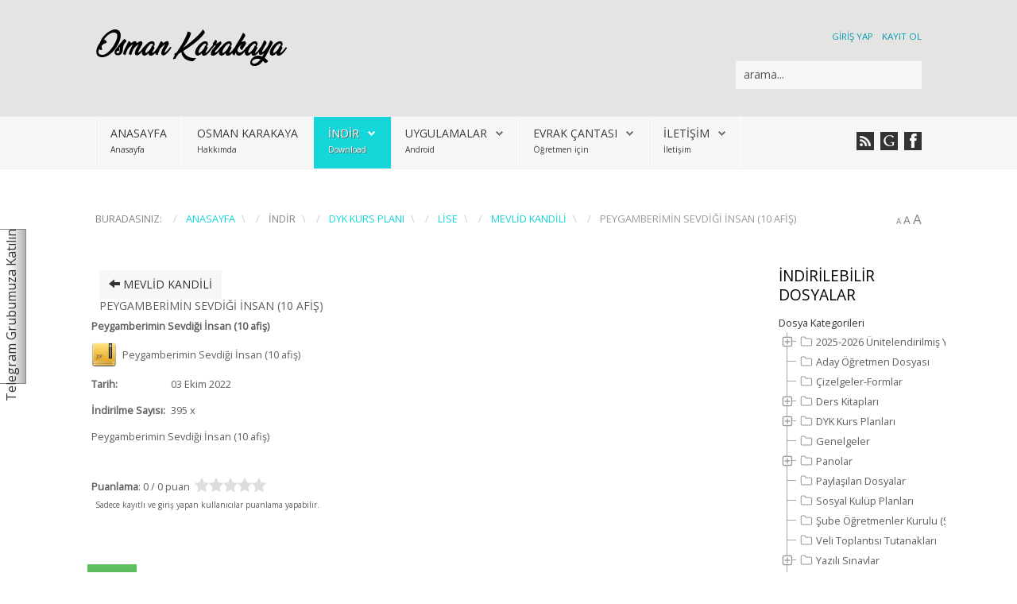

--- FILE ---
content_type: text/html; charset=utf-8
request_url: https://www.google.com/recaptcha/api2/aframe
body_size: 268
content:
<!DOCTYPE HTML><html><head><meta http-equiv="content-type" content="text/html; charset=UTF-8"></head><body><script nonce="gZXcD8W06EiWHdYb8RyUzw">/** Anti-fraud and anti-abuse applications only. See google.com/recaptcha */ try{var clients={'sodar':'https://pagead2.googlesyndication.com/pagead/sodar?'};window.addEventListener("message",function(a){try{if(a.source===window.parent){var b=JSON.parse(a.data);var c=clients[b['id']];if(c){var d=document.createElement('img');d.src=c+b['params']+'&rc='+(localStorage.getItem("rc::a")?sessionStorage.getItem("rc::b"):"");window.document.body.appendChild(d);sessionStorage.setItem("rc::e",parseInt(sessionStorage.getItem("rc::e")||0)+1);localStorage.setItem("rc::h",'1768593874209');}}}catch(b){}});window.parent.postMessage("_grecaptcha_ready", "*");}catch(b){}</script></body></html>

--- FILE ---
content_type: application/javascript
request_url: http://osmankarakaya.net/templates/design_control/js/template.js?210b37a96a1a30d1f9371bab516a0b61
body_size: 124
content:
jQuery(document).ready(function() {
	jQuery('#s5_nav .S5_parent_subtext').parents('#s5_nav').addClass('S5_has_subtext');
});